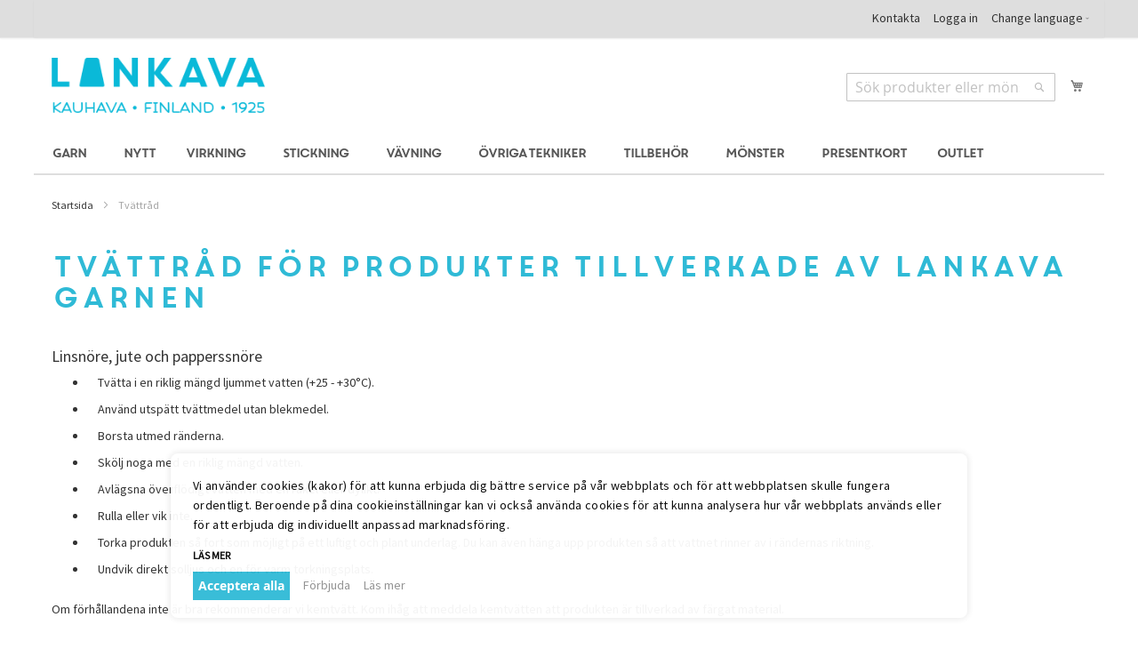

--- FILE ---
content_type: text/html; charset=UTF-8
request_url: https://www.lankava.fi/se/tvattinstruktioner
body_size: 21297
content:
 <!doctype html><html lang="sv"><head ><script> var LOCALE = 'sv\u002DSE'; var BASE_URL = 'https\u003A\u002F\u002Fwww.lankava.fi\u002Fse\u002F'; var require = { 'baseUrl': 'https\u003A\u002F\u002Fwww.lankava.fi\u002Fstatic\u002Fversion1763529605\u002Ffrontend\u002FPiimega\u002Flankava\u002Fsv_SE' };</script> <meta charset="utf-8"/>
<meta name="title" content="Tvättråd"/>
<meta name="robots" content="INDEX,FOLLOW"/>
<meta name="viewport" content="width=device-width, initial-scale=1"/>
<meta name="format-detection" content="telephone=no"/>
<title>Tvättråd</title>
<link  rel="stylesheet" type="text/css"  media="all" href="https://www.lankava.fi/static/version1763529605/_cache/merged/750090a66ee8106f99eda5db07ef441a.min.css" />
<link  rel="stylesheet" type="text/css"  media="all" href="https://www.lankava.fi/static/version1763529605/frontend/Piimega/lankava/sv_SE/Anowave_Ec/css/ec.min.css" />
<link  rel="stylesheet" type="text/css"  media="screen and (min-width: 768px)" href="https://www.lankava.fi/static/version1763529605/frontend/Piimega/lankava/sv_SE/css/styles-l.min.css" />
<link  rel="stylesheet" type="text/css"  media="print" href="https://www.lankava.fi/static/version1763529605/frontend/Piimega/lankava/sv_SE/css/print.min.css" />
<script  type="text/javascript"  src="https://www.lankava.fi/static/version1763529605/_cache/merged/18d7e86cff012694fb26f85af90e9712.min.js"></script>
<link rel="preload" as="font" crossorigin="anonymous" href="https://www.lankava.fi/static/version1763529605/frontend/Piimega/lankava/sv_SE/fonts/opensans/light/opensans-300.woff2" />
<link rel="preload" as="font" crossorigin="anonymous" href="https://www.lankava.fi/static/version1763529605/frontend/Piimega/lankava/sv_SE/fonts/opensans/regular/opensans-400.woff2" />
<link rel="preload" as="font" crossorigin="anonymous" href="https://www.lankava.fi/static/version1763529605/frontend/Piimega/lankava/sv_SE/fonts/opensans/semibold/opensans-600.woff2" />
<link rel="preload" as="font" crossorigin="anonymous" href="https://www.lankava.fi/static/version1763529605/frontend/Piimega/lankava/sv_SE/fonts/opensans/bold/opensans-700.woff2" />
<link rel="preload" as="font" crossorigin="anonymous" href="https://www.lankava.fi/static/version1763529605/frontend/Piimega/lankava/sv_SE/fonts/Luma-Icons.woff2" />
<link  rel="stylesheet" type="text/css" href="https://fonts.googleapis.com/css?family=Source+Sans+Pro" />
<link  rel="icon" type="image/x-icon" href="https://www.lankava.fi/media/favicon/stores/3/lankava_favicon_3.ico" />
<link  rel="shortcut icon" type="image/x-icon" href="https://www.lankava.fi/media/favicon/stores/3/lankava_favicon_3.ico" />
<style type="text/css">
    @media (max-width: 767px) {
        .configurable-slider {
            display: none;
        }
.product-attributes-mobile {
    display: none !important;
}
}
</style>
<script type="text/template" async defer src="//assets.pinterest.com/js/pinit.js" data-consent="cookieConsentGranted" nonce="MDhjMGsxMDh6NG54NHRmYWw2ajdwaDhteG1sdjNvbzU="></script>

<script type="text/template" data-consent="cookieConsentGranted" nonce="MDhjMGsxMDh6NG54NHRmYWw2ajdwaDhteG1sdjNvbzU=">
    var productData = window.localStorage.getItem('product_data_storage');
    if (typeof productData === 'string' && productData.length > 100000) {
        window.localStorage.removeItem('product_data_storage');
    }
</script>

<meta name="facebook-domain-verification" content="5s4nh6ceplnx0otkonvajho94grsnd">

<meta name="p:domain_verify" content="1e3ae0d39916508a2457d2cfd48cdab7">
   <script type="text/x-magento-init">
        {
            "*": {
                "Magento_PageCache/js/form-key-provider": {
                    "isPaginationCacheEnabled":
                        0                }
            }
        }</script> <script data-ommit="true" nonce="MDhjMGsxMDh6NG54NHRmYWw2ajdwaDhteG1sdjNvbzU=">

	window.dataLayer = window.dataLayer || [];

	window.AEC = window.AEC || {};

	AEC.Const = {"URL":"https://www.lankava.fi/se/","TIMING_CATEGORY_ADD_TO_CART":"Add To Cart Time","TIMING_CATEGORY_REMOVE_FROM_CART":"Remove From Cart Time","TIMING_CATEGORY_PRODUCT_CLICK":"Product Detail Click Time","TIMING_CATEGORY_CHECKOUT":"Checkout Time","TIMING_CATEGORY_CHECKOUT_STEP":"Checkout Step Tim","TIMING_CATEGORY_PRODUCT_WISHLIST":"Add to Wishlist Time","TIMING_CATEGORY_PRODUCT_COMPARE":"Add to Compare Time","VARIANT_DELIMITER":"-","VARIANT_DELIMITER_ATT":":","CHECKOUT_STEP_SHIPPING":1,"CHECKOUT_STEP_PAYMENT":2,"CHECKOUT_STEP_ORDER":3,"DIMENSION_SEARCH":18,"COOKIE_DIRECTIVE":true,"COOKIE_DIRECTIVE_ENGINE":1,"COOKIE_DIRECTIVE_SEGMENT_MODE":true,"COOKIE_DIRECTIVE_SEGMENT_MODE_EVENTS":["cookieConsentGranted","cookieConsentMarketingGranted","cookieConsentPreferencesGranted","cookieConsentAnalyticsGranted","cookieConsentUserdata","cookieConsentPersonalization"],"COOKIE_DIRECTIVE_CONSENT_GRANTED_EVENT":"cookieConsentGranted","COOKIE_DIRECTIVE_CONSENT_DECLINE_EVENT":"cookieConsentDeclined","COOKIE_DIRECTIVE_OVERRIDE_DECLINE":false,"COOKIE_DOMAIN":"www.lankava.fi","CATALOG_CATEGORY_ADD_TO_CART_REDIRECT_EVENT":"catalogCategoryAddToCartRedirect"};

	AEC.Const.COOKIE_DIRECTIVE_CONSENT_GRANTED = AEC.CookieConsent.getConsent("cookieConsentGranted");

	Object.entries({"Message":{"confirm":true,"confirmRemoveTitle":"Are you sure?","confirmRemove":"\u00c4r du s\u00e4ker p\u00e5 att du vill ta bort denna produkt fr\u00e5n varukorgen?"},"storeName":"Svenska","currencyCode":"EUR","useDefaultValues":false,"facebook":false,"tiktok":false,"SUPER":[],"CONFIGURABLE_SIMPLES":[],"BUNDLE":{"bundles":[],"options":[]},"localStorage":"true","summary":false,"reset":false,"tax":1,"simples":false}).forEach(([key,value]) => { AEC[key] = value; });</script>  <script data-ommit="true" nonce="MDhjMGsxMDh6NG54NHRmYWw2ajdwaDhteG1sdjNvbzU=">

    (summary => 
    {
    	if (summary)
    	{
        	let getSummary = (event) => 
        	{
            	AEC.Request.post("https:\/\/www.lankava.fi\/se\/datalayer\/index\/cart\/",{ event:event }, (response) => 
            	{
                	dataLayer.push(response);
               	});
            };

            ['ec.cookie.remove.item.data','ec.cookie.update.item.data','ec.cookie.add.data'].forEach(event => 
            {
            	AEC.EventDispatcher.on(event, (event => 
            	{
                	return () => 
                	{
                    	setTimeout(() => { getSummary(event); }, 2000);
                    };
                })(event));
            });
    	}
    })(AEC.summary);</script><script data-ommit="true" nonce="MDhjMGsxMDh6NG54NHRmYWw2ajdwaDhteG1sdjNvbzU=">

    if ('undefined' !== typeof AEC && AEC.GA4)
    {
    	AEC.GA4.enabled = true;

    	 AEC.GA4.conversion_event = "purchase";

    	 AEC.GA4.currency = "EUR";

    	 AEC.GA4.quote = [];
    }</script> <script data-ommit="true" nonce="MDhjMGsxMDh6NG54NHRmYWw2ajdwaDhteG1sdjNvbzU=">

	 window.dataLayer = window.dataLayer || [];

	 	
    	function gtag()
    	{
    		dataLayer.push(arguments);
    	};

    	if (null === localStorage.getItem('consentMode'))
    	{
    		gtag('consent', 'default', {"ad_storage":"denied","analytics_storage":"denied","functionality_storage":"denied","personalization_storage":"denied","security_storage":"denied","ad_user_data":"denied","ad_personalization":"denied","wait_for_update":500});
    	}
    	else 
    	{
			
				gtag('consent', 'default', JSON.parse(localStorage.getItem('consentMode')));

			 }
  
      var dataLayerTransport = (function()
	{
		var data = [];
		
		return {
			data:[],
			push: function(data)
			{
				this.data.push(data);
				
				return this;
			},
			serialize: function()
			{
				return this.data;
			}
		}	
	})();</script>     <template data-consent="true"><div class="ec-gtm-cookie-directive" data-google="anowave gtm" data-check="1"><div><div> <div><p>Vi använder cookies (kakor) för att kunna erbjuda dig bättre service på vår webbplats och för att webbplatsen skulle fungera ordentligt.
Beroende på dina cookieinställningar kan vi också använda cookies för att kunna analysera hur vår webbplats används eller för att erbjuda dig individuellt anpassad marknadsföring. </p></div> <a class="action customize ec-gtm-cookie-directive-customize-toggle" data-show="Läs mer" data-hide="Dölja">Läs mer</a> <div class="ec-gtm-cookie-directive-customize"><div class="ec-gtm-cookie-directive-segments"> <div><input type="checkbox" checked="checked" disabled /><label> Nödvändiga cookies </label> <a class="ec-gtm-cookie-directive-note-toggle" data-show="Läs mer" data-hide="Göm">Läs mer</a> <div class="ec-gtm-cookie-directive-note"><small> Nödvändiga cookies är väsentliga för vår webbplatsfunktion. Webbplatsen fungerar inte korrekt utan dessa cookies. </small></div></div> <div><input type="checkbox" name="cookie[]" data-consent="cookieConsentMarketingGranted" value="cookieConsentMarketingGranted" id="consent_cookieConsentMarketingGranted" checked="checked" /><label for="consent_cookieConsentMarketingGranted">Marknadsföringscookies </label> <a class="ec-gtm-cookie-directive-note-toggle" data-show="Läs mer" data-hide="Göm">Läs mer</a> <div class="ec-gtm-cookie-directive-note"><small> Vi använder marknadsföringscookies för att kunna erbjuda dig intressant innehåll och för att visa dig relevanta annonser. </small></div></div> <div><input type="checkbox" name="cookie[]" data-consent="cookieConsentPreferencesGranted" value="cookieConsentPreferencesGranted" id="consent_cookieConsentPreferencesGranted" checked="checked" /><label for="consent_cookieConsentPreferencesGranted">Funktionscookies </label> <a class="ec-gtm-cookie-directive-note-toggle" data-show="Läs mer" data-hide="Göm">Läs mer</a> <div class="ec-gtm-cookie-directive-note"><small> Funktionscookies gör det möjligt för vår webbplats att komma ihåg dina inställningar. Detta påverkar hur webbplatsen fungerar för dig och hur den ser ut, såsom önskat språk. </small></div></div> <div><input type="checkbox" name="cookie[]" data-consent="cookieConsentAnalyticsGranted" value="cookieConsentAnalyticsGranted" id="consent_cookieConsentAnalyticsGranted" checked="checked" /><label for="consent_cookieConsentAnalyticsGranted">Analytiska cookies </label> <a class="ec-gtm-cookie-directive-note-toggle" data-show="Läs mer" data-hide="Göm">Läs mer</a> <div class="ec-gtm-cookie-directive-note"><small> Med hjälp av analytiska cookies kan vi följa webbplatsanvändning. De ger oss möjlighet att förbättra vår webbplats. Alla uppgifter som samlas in med hjälp av dessa cookies är anonyma. </small></div></div> <div><input type="checkbox" name="cookie[]" data-consent="cookieConsentUserdata" value="cookieConsentUserdata" id="consent_cookieConsentUserdata" checked="checked" /><label for="consent_cookieConsentUserdata">Tillåt att användardata skickas till Google för marknadsföringsändamål </label> <a class="ec-gtm-cookie-directive-note-toggle" data-show="Läs mer" data-hide="Göm">Läs mer</a> <div class="ec-gtm-cookie-directive-note"><small> Ger samtycke till att skicka användardata relaterade till annonsering till Google. </small></div></div> <div><input type="checkbox" name="cookie[]" data-consent="cookieConsentPersonalization" value="cookieConsentPersonalization" id="consent_cookieConsentPersonalization" checked="checked" /><label for="consent_cookieConsentPersonalization">Tillåt persofinierad marknadsföring (remarketing) </label> <a class="ec-gtm-cookie-directive-note-toggle" data-show="Läs mer" data-hide="Göm">Läs mer</a> <div class="ec-gtm-cookie-directive-note"><small> Ger samtycke till personlig annonsering. </small></div></div> <div data-consent-uuid-wrapper><a class="ec-gtm-cookie-directive-note-toggle" data-show="Visa samtyckes detaljer" data-hide="Dölja samtyckes detaljer">Visa samtyckes detaljer</a> <div class="ec-gtm-cookie-directive-note ec-gtm-cookie-directive-note-consent"><small> <div>Ditt samtyckes-ID:</div><div data-consent-uuid></div></small></div></div></div></div> <div class="link-wrapper"><a class="action accept-all primary" data-confirm="Tack så mycket">Acceptera alla</a>  <a class="action accept secondary" data-confirm="Tack så mycket">Endast nödvändiga</a>   <a class="action decline">Förbjuda</a>   <a class="action refuse" href="https://www.lankava.fi/se/enable-cookies/" target="_blank">Läs mer</a>  <a class="action close"><svg xmlns="http://www.w3.org/2000/svg" width="24" height="24"><path fill="#000000" d="M5.29289 5.29289C5.68342 4.90237 6.31658 4.90237 6.70711 5.29289L12 10.5858L17.2929 5.29289C17.6834 4.90237 18.3166 4.90237 18.7071 5.29289C19.0976 5.68342 19.0976 6.31658 18.7071 6.70711L13.4142 12L18.7071 17.2929C19.0976 17.6834 19.0976 18.3166 18.7071 18.7071C18.3166 19.0976 17.6834 19.0976 17.2929 18.7071L12 13.4142L6.70711 18.7071C6.31658 19.0976 5.68342 19.0976 5.29289 18.7071C4.90237 18.3166 4.90237 17.6834 5.29289 17.2929L10.5858 12L5.29289 6.70711C4.90237 6.31658 4.90237 5.68342 5.29289 5.29289Z"/></svg></a></div></div></div></div></template> <script data-ommit="true" nonce="MDhjMGsxMDh6NG54NHRmYWw2ajdwaDhteG1sdjNvbzU=">

		AEC.CookieConsent.setReflect(consent => 
		{
			consent.updateConsent(() => 
			{
				document.dispatchEvent(new CustomEvent('ec.consent.update', 
				{
					detail: {}
				}));
			});
			
			document.addEventListener("DOMContentLoaded", () => 
			{
				consent.setWidget({"asses":[],"acquire":false,"options":{"display":1,"color":"#000000","colorEnd":"#000000"},"scheme":0,"nonce":"MDhjMGsxMDh6NG54NHRmYWw2ajdwaDhteG1sdjNvbzU=","endpoints":{"type":"json","cookie":"https:\/\/www.lankava.fi\/se\/datalayer\/index\/cookie\/","cookieContent":"https:\/\/www.lankava.fi\/se\/datalayer\/index\/cookieContent\/","cookieConsent":"https:\/\/www.lankava.fi\/se\/datalayer\/index\/cookieConsent\/"}}).getConsentDialog(dataLayer).finish();
			});
		}, 
		0);</script>  <script data-ommit="true" nonce="MDhjMGsxMDh6NG54NHRmYWw2ajdwaDhteG1sdjNvbzU=">

	/* Dynamic remarketing */
	window.google_tag_params = window.google_tag_params || {};

	/* Default pagetype */
	window.google_tag_params.ecomm_pagetype = "other";

	/* Grouped products collection */
	window.G = [];

	/**
	 * Global revenue 
	 */
	window.revenue = 0;

	/**
	 * DoubleClick
	 */
	window.DoubleClick = 
	{
		DoubleClickRevenue:	 	0,
		DoubleClickTransaction: 0,
		DoubleClickQuantity: 	0
	};
	
	 AEC.Cookie.visitor({"pageType":"other","pageName":"Tv\u00e4ttr\u00e5d","websiteCountry":"FI","websiteLanguage":"sv_SE","visitorLoginState":"Logged out","visitorLifetimeValue":0,"visitorExistingCustomer":"No","clientStatus":"Not client","visitorType":"NOT LOGGED IN","currentStore":"Svenska"}).push(dataLayer, false);</script>    <script nonce="MDhjMGsxMDh6NG54NHRmYWw2ajdwaDhteG1sdjNvbzU=" data-consent="cookieConsentGranted" type="text/template">(function(w,d,s,l,i){w[l]=w[l]||[];w[l].push({'gtm.start':
new Date().getTime(),event:'gtm.js'});var f=d.getElementsByTagName(s)[0],
j=d.createElement(s),dl=l!='dataLayer'?'&l='+l:'';j.async=true;j.nonce='MDhjMGsxMDh6NG54NHRmYWw2ajdwaDhteG1sdjNvbzU=';j.src=
'https://www.googletagmanager.com/gtm.js?id='+i+dl;f.parentNode.insertBefore(j,f);
})(window,document,'script','dataLayer','GTM-MBZCRCF');</script>
<!-- End Google Tag Manager -->
   <script data-ommit="true" nonce="MDhjMGsxMDh6NG54NHRmYWw2ajdwaDhteG1sdjNvbzU=">

    </script> <script data-ommit="true" nonce="MDhjMGsxMDh6NG54NHRmYWw2ajdwaDhteG1sdjNvbzU=">AEC.Bind.apply({"performance":false})</script>   <script type="text&#x2F;javascript" src="https&#x3A;&#x2F;&#x2F;chimpstatic.com&#x2F;mcjs-connected&#x2F;js&#x2F;users&#x2F;c3ae47cc722af8aee94c130a6&#x2F;e051e7e1829f007ac206cebb7.js" defer="defer">
</script>  <style> .ec-gtm-cookie-directive > div { background: #ffffff; color: #000000; -webkit-border-radius: 8px; -moz-border-radius: 8px; -ms-border-radius: 8px; -o-border-radius: 8px; border-radius: 8px; } .ec-gtm-cookie-directive > div > div > div { padding-left: 0px; } .ec-gtm-cookie-directive > div > div > div a.action.accept, .ec-gtm-cookie-directive > div > div > div a.action.accept-all { color: #8bc53f; } .ec-gtm-cookie-directive > div > div > div a.action.refuse, .ec-gtm-cookie-directive > div > div > div a.action.customize { color: #000000; } .ec-gtm-cookie-directive > div > div > div .ec-gtm-cookie-directive-note-toggle { color: #8bc53f; } .ec-gtm-cookie-directive-segments { background: #ffffff; } .ec-gtm-cookie-directive-segments > div input[type="checkbox"] + label:before { border:1px solid #000000; } .ec-gtm-cookie-directive .consent-logo { width: 0px; } </style></head><body data-container="body" data-mage-init='{"loaderAjax": {}, "loader": { "icon": "https://www.lankava.fi/static/version1763529605/frontend/Piimega/lankava/sv_SE/images/loader-2.gif"}}' id="html-body" class="cms-tvattinstruktioner cms-page-view page-layout-2columns-right">        <script type="text/x-magento-init">
    {
        "*": {
            "Magento_PageBuilder/js/widget-initializer": {
                "config": {"[data-content-type=\"slider\"][data-appearance=\"default\"]":{"Magento_PageBuilder\/js\/content-type\/slider\/appearance\/default\/widget":false},"[data-content-type=\"map\"]":{"Magento_PageBuilder\/js\/content-type\/map\/appearance\/default\/widget":false},"[data-content-type=\"row\"]":{"Magento_PageBuilder\/js\/content-type\/row\/appearance\/default\/widget":false},"[data-content-type=\"tabs\"]":{"Magento_PageBuilder\/js\/content-type\/tabs\/appearance\/default\/widget":false},"[data-content-type=\"slide\"]":{"Magento_PageBuilder\/js\/content-type\/slide\/appearance\/default\/widget":{"buttonSelector":".pagebuilder-slide-button","showOverlay":"hover","dataRole":"slide"}},"[data-content-type=\"banner\"]":{"Magento_PageBuilder\/js\/content-type\/banner\/appearance\/default\/widget":{"buttonSelector":".pagebuilder-banner-button","showOverlay":"hover","dataRole":"banner"}},"[data-content-type=\"buttons\"]":{"Magento_PageBuilder\/js\/content-type\/buttons\/appearance\/inline\/widget":false},"[data-content-type=\"products\"][data-appearance=\"carousel\"]":{"Magento_PageBuilder\/js\/content-type\/products\/appearance\/carousel\/widget":false}},
                "breakpoints": {"desktop":{"label":"Desktop","stage":true,"default":true,"class":"desktop-switcher","icon":"Magento_PageBuilder::css\/images\/switcher\/switcher-desktop.svg","conditions":{"min-width":"1024px"},"options":{"products":{"default":{"slidesToShow":"5"}}}},"tablet":{"conditions":{"max-width":"1024px","min-width":"768px"},"options":{"products":{"default":{"slidesToShow":"4"},"continuous":{"slidesToShow":"3"}}}},"mobile":{"label":"Mobile","stage":true,"class":"mobile-switcher","icon":"Magento_PageBuilder::css\/images\/switcher\/switcher-mobile.svg","media":"only screen and (max-width: 768px)","conditions":{"max-width":"768px","min-width":"640px"},"options":{"products":{"default":{"slidesToShow":"3"}}}},"mobile-small":{"conditions":{"max-width":"640px"},"options":{"products":{"default":{"slidesToShow":"2"},"continuous":{"slidesToShow":"1"}}}}}            }
        }
    }</script>  <div class="cookie-status-message" id="cookie-status">The store will not work correctly when cookies are disabled.</div> <script type="text&#x2F;javascript">document.querySelector("#cookie-status").style.display = "none";</script> <script type="text/x-magento-init">
    {
        "*": {
            "cookieStatus": {}
        }
    }</script> <script type="text/x-magento-init">
    {
        "*": {
            "mage/cookies": {
                "expires": null,
                "path": "\u002F",
                "domain": ".www.lankava.fi",
                "secure": true,
                "lifetime": "3600"
            }
        }
    }</script>  <noscript><div class="message global noscript"><div class="content"><p><strong>JavaScript seems to be disabled in your browser.</strong> <span> For the best experience on our site, be sure to turn on Javascript in your browser.</span></p></div></div></noscript>    <script> window.cookiesConfig = window.cookiesConfig || {}; window.cookiesConfig.secure = true; </script> <script>    require.config({
        map: {
            '*': {
                wysiwygAdapter: 'mage/adminhtml/wysiwyg/tiny_mce/tinymceAdapter'
            }
        }
    });</script> <script>    require.config({
        paths: {
            googleMaps: 'https\u003A\u002F\u002Fmaps.googleapis.com\u002Fmaps\u002Fapi\u002Fjs\u003Fv\u003D3\u0026key\u003D'
        },
        config: {
            'Magento_PageBuilder/js/utils/map': {
                style: '',
            },
            'Magento_PageBuilder/js/content-type/map/preview': {
                apiKey: '',
                apiKeyErrorMessage: 'You\u0020must\u0020provide\u0020a\u0020valid\u0020\u003Ca\u0020href\u003D\u0027https\u003A\u002F\u002Fwww.lankava.fi\u002Fse\u002Fadminhtml\u002Fsystem_config\u002Fedit\u002Fsection\u002Fcms\u002F\u0023cms_pagebuilder\u0027\u0020target\u003D\u0027_blank\u0027\u003EGoogle\u0020Maps\u0020API\u0020key\u003C\u002Fa\u003E\u0020to\u0020use\u0020a\u0020map.'
            },
            'Magento_PageBuilder/js/form/element/map': {
                apiKey: '',
                apiKeyErrorMessage: 'You\u0020must\u0020provide\u0020a\u0020valid\u0020\u003Ca\u0020href\u003D\u0027https\u003A\u002F\u002Fwww.lankava.fi\u002Fse\u002Fadminhtml\u002Fsystem_config\u002Fedit\u002Fsection\u002Fcms\u002F\u0023cms_pagebuilder\u0027\u0020target\u003D\u0027_blank\u0027\u003EGoogle\u0020Maps\u0020API\u0020key\u003C\u002Fa\u003E\u0020to\u0020use\u0020a\u0020map.'
            },
        }
    });</script><script>
    require.config({
        shim: {
            'Magento_PageBuilder/js/utils/map': {
                deps: ['googleMaps']
            }
        }
    });</script><!-- Google Tag Manager (noscript) -->
<noscript><iframe src="https://www.googletagmanager.com/ns.html?id=GTM-MBZCRCF"
height="0" width="0" style="display:none;visibility:hidden"></iframe></noscript>
<!-- End Google Tag Manager (noscript) --><div class="page-wrapper"><header class="page-header"><div class="panel wrapper"><div class="panel header"> <a class="action skip contentarea" href="#contentarea"><span> Skip to Content</span></a>     <div class="switcher language switcher-language" data-ui-id="language-switcher" id="switcher-language"><strong class="label switcher-label"><span>Language</span></strong> <div class="actions dropdown options switcher-options"><div class="action toggle switcher-trigger" id="switcher-language-trigger"><strong class="view-se"><span>Change language</span></strong></div><ul class="dropdown switcher-dropdown" data-mage-init='{"dropdownDialog":{ "appendTo":"#switcher-language > .options", "triggerTarget":"#switcher-language-trigger", "closeOnMouseLeave": false, "triggerClass":"active", "parentClass":"active", "buttons":null}}'>  <li class="view-en switcher-option"><a href="#" data-post='{"action":"https:\/\/www.lankava.fi\/se\/stores\/store\/redirect\/","data":{"___store":"en","___from_store":"se","uenc":"aHR0cHM6Ly93d3cubGFua2F2YS5maS9lbi90dmF0dGluc3RydWt0aW9uZXI~"}}'>English</a></li>    <li class="view-fi switcher-option"><a href="#" data-post='{"action":"https:\/\/www.lankava.fi\/se\/stores\/store\/redirect\/","data":{"___store":"fi","___from_store":"se","uenc":"aHR0cHM6Ly93d3cubGFua2F2YS5maS9maS90dmF0dGluc3RydWt0aW9uZXI~"}}'>Suomi</a></li>    </ul></div></div><ul class="header links"><li data-label="Yhteystiedot">
    <a href="https://www.lankava.fi/se/kontakter/" title="Contacts">Kontakta</a>
</li>
  <li class="authorization-link"><a href="https://www.lankava.fi/se/customer/account/login/referer/aHR0cHM6Ly93d3cubGFua2F2YS5maS9zZS90dmF0dGluc3RydWt0aW9uZXI~/">Logga in</a></li></ul></div></div><div class="header content"> <span data-action="toggle-nav" class="action nav-toggle"><span>Toggle Nav</span></span> <a class="logo" href="https://www.lankava.fi/se/" title="Lankava&#x20;Logo" aria-label="store logo"><img src="https://www.lankava.fi/media/logo/stores/3/lankavalogo_fi.png" title="Lankava&#x20;Logo" alt="Lankava&#x20;Logo" width="240" height="62" /></a> <div data-block="minicart" class="minicart-wrapper"><a class="action showcart" href="https://www.lankava.fi/se/checkout/cart/" data-bind="scope: 'minicart_content'"><span class="text">Min kundvagn</span> <span class="counter qty empty" data-bind="css: { empty: !!getCartParam('summary_count') == false && !isLoading() }, blockLoader: isLoading"><span class="counter-number"><!-- ko if: getCartParam('summary_count') --><!-- ko text: getCartParam('summary_count').toLocaleString(window.LOCALE) --><!-- /ko --><!-- /ko --></span> <span class="counter-label"><!-- ko if: getCartParam('summary_count') --><!-- ko text: getCartParam('summary_count').toLocaleString(window.LOCALE) --><!-- /ko --><!-- ko i18n: 'items' --><!-- /ko --><!-- /ko --></span></span></a>   <script>            require(['jquery'], function ($) {
                $('a.action.showcart').on('click', function() {
                    $(document.body).trigger('processStart');
                });
            });</script>  <script>window.checkout = {"shoppingCartUrl":"https:\/\/www.lankava.fi\/se\/checkout\/cart\/","checkoutUrl":"https:\/\/www.lankava.fi\/se\/checkout\/","updateItemQtyUrl":"https:\/\/www.lankava.fi\/se\/checkout\/sidebar\/updateItemQty\/","removeItemUrl":"https:\/\/www.lankava.fi\/se\/checkout\/sidebar\/removeItem\/","imageTemplate":"Magento_Catalog\/product\/image_with_borders","baseUrl":"https:\/\/www.lankava.fi\/se\/","minicartMaxItemsVisible":2,"websiteId":"1","maxItemsToDisplay":10,"storeId":"3","storeGroupId":"1","customerLoginUrl":"https:\/\/www.lankava.fi\/se\/customer\/account\/login\/referer\/aHR0cHM6Ly93d3cubGFua2F2YS5maS9zZS90dmF0dGluc3RydWt0aW9uZXI~\/","isRedirectRequired":false,"autocomplete":"off","captcha":{"user_login":{"isCaseSensitive":false,"imageHeight":50,"imageSrc":"","refreshUrl":"https:\/\/www.lankava.fi\/se\/captcha\/refresh\/","isRequired":false,"timestamp":1768950432}}}</script> <script type="text/x-magento-init">
    {
        "[data-block='minicart']": {
            "Magento_Ui/js/core/app": {"components":{"minicart_content":{"children":{"subtotal.container":{"children":{"subtotal":{"children":{"subtotal.totals":{"config":{"display_cart_subtotal_incl_tax":1,"display_cart_subtotal_excl_tax":0,"template":"Magento_Tax\/checkout\/minicart\/subtotal\/totals"},"children":{"subtotal.totals.msrp":{"component":"Magento_Msrp\/js\/view\/checkout\/minicart\/subtotal\/totals","config":{"displayArea":"minicart-subtotal-hidden","template":"Magento_Msrp\/checkout\/minicart\/subtotal\/totals"}}},"component":"Magento_Tax\/js\/view\/checkout\/minicart\/subtotal\/totals"}},"component":"uiComponent","config":{"template":"Magento_Checkout\/minicart\/subtotal"}}},"component":"uiComponent","config":{"displayArea":"subtotalContainer"}},"item.renderer":{"component":"Magento_Checkout\/js\/view\/cart-item-renderer","config":{"displayArea":"defaultRenderer","template":"Magento_Checkout\/minicart\/item\/default"},"children":{"item.image":{"component":"Magento_Catalog\/js\/view\/image","config":{"template":"Magento_Catalog\/product\/image","displayArea":"itemImage"}},"checkout.cart.item.price.sidebar":{"component":"uiComponent","config":{"template":"Magento_Checkout\/minicart\/item\/price","displayArea":"priceSidebar"}}}},"extra_info":{"component":"uiComponent","config":{"displayArea":"extraInfo"}},"promotion":{"component":"uiComponent","config":{"displayArea":"promotion"}}},"config":{"itemRenderer":{"default":"defaultRenderer","simple":"defaultRenderer","virtual":"defaultRenderer"},"template":"Magento_Checkout\/minicart\/content"},"component":"Magento_Checkout\/js\/view\/minicart"}},"types":[]}        },
        "*": {
            "Magento_Ui/js/block-loader": "https\u003A\u002F\u002Fwww.lankava.fi\u002Fstatic\u002Fversion1763529605\u002Ffrontend\u002FPiimega\u002Flankava\u002Fsv_SE\u002Fimages\u002Floader\u002D1.gif"
        }
    }</script></div>  <div class="mini-switcher switcher language switcher-language" data-ui-id="language-switcher" id="switcher-language-mini"><strong class="label switcher-label"><span>Language</span></strong> <div class="actions dropdown options switcher-options"><div class="action toggle switcher-trigger" id="switcher-language-trigger-mini"><strong class="view-SV"><span>SV</span></strong></div><ul class="dropdown switcher-dropdown" data-mage-init='{"dropdownDialog":{ "appendTo":"#switcher-language-mini > .options", "triggerTarget":"#switcher-language-trigger-mini", "closeOnMouseLeave": false, "triggerClass":"active", "parentClass":"active", "buttons":null}}'>  <li class="view-EN switcher-option"><a href="#" data-post='{"action":"https:\/\/www.lankava.fi\/se\/stores\/store\/redirect\/","data":{"___store":"en","___from_store":"se","uenc":"aHR0cHM6Ly93d3cubGFua2F2YS5maS9lbi90dmF0dGluc3RydWt0aW9uZXI~"}}'>EN</a></li>    <li class="view-FI switcher-option"><a href="#" data-post='{"action":"https:\/\/www.lankava.fi\/se\/stores\/store\/redirect\/","data":{"___store":"fi","___from_store":"se","uenc":"aHR0cHM6Ly93d3cubGFua2F2YS5maS9maS90dmF0dGluc3RydWt0aW9uZXI~"}}'>FI</a></li>    </ul></div></div>  <div class="block block-search"><div class="block block-title"><strong>Sök</strong></div><div class="block block-content"><form class="form minisearch" id="search_mini_form" action="https://www.lankava.fi/se/catalogsearch/result/" method="get"><div class="field search"><label class="label" for="search" data-role="minisearch-label"><span>Sök</span></label> <div class="control"><input id="search" data-mage-init='{ "quickSearch": { "formSelector": "#search_mini_form", "url": "https://www.lankava.fi/se/search/ajax/suggest/", "destinationSelector": "#search_autocomplete", "minSearchLength": "3" } }' type="search" name="q" value="" placeholder="S&#xF6;k&#x20;produkter&#x20;eller&#x20;m&#xF6;nster..." class="input-text" maxlength="128" role="combobox" aria-haspopup="false" aria-autocomplete="both" autocomplete="off" aria-expanded="false"/><div id="search_autocomplete" class="search-autocomplete"></div> <div class="nested"><a class="action advanced" href="https://www.lankava.fi/se/catalogsearch/advanced/" data-action="advanced-search">Advanced Search</a></div></div></div><div class="actions"><button type="submit" title="Sök" class="action search" aria-label="Search" ><span>Sök</span></button></div></form></div></div></div></header>  <div class="sections nav-sections"> <div class="section-items nav-sections-items" data-mage-init='{"tabs":{"openedState":"active"}}'>  <div class="section-item-title nav-sections-item-title" data-role="collapsible"><a class="nav-sections-item-switch" data-toggle="switch" href="#store.menu">Meny</a></div><div class="section-item-content nav-sections-item-content" id="store.menu" data-role="content">  <nav class="navigation" data-action="navigation"><ul data-mage-init='{"menu":{"responsive":true, "expanded":true, "position":{"my":"left top","at":"left bottom"}}}'><li  class="level0 nav-1 category-item first level-top parent"><a href="https://www.lankava.fi/se/garn/"  class="level-top" ><span>Garn</span></a><ul class="level0 submenu"><li  class="level1 nav-1-1 category-item first"><a href="https://www.lankava.fi/se/garn/lankava-stickgarn/" ><span>Lankava stickgarn</span></a></li><li  class="level1 nav-1-2 category-item"><a href="https://www.lankava.fi/se/garn/lankava-eko-bomull/" ><span>Lankava Eko-bomull</span></a></li><li  class="level1 nav-1-3 category-item"><a href="https://www.lankava.fi/se/garn/makrame-garn/" ><span>Makramé garn</span></a></li><li  class="level1 nav-1-4 category-item parent"><a href="https://www.lankava.fi/se/garn/lyxtrasor-och-trikatrasor/" ><span>Rundtrasor och mattväv</span></a><ul class="level1 submenu"><li  class="level2 nav-1-4-1 category-item first"><a href="https://www.lankava.fi/se/garn/lyxtrasor-och-trikatrasor/rundtrasor/" ><span>Rundtrasor</span></a></li><li  class="level2 nav-1-4-2 category-item"><a href="https://www.lankava.fi/se/garn/lyxtrasor-och-trikatrasor/mattvav/" ><span>Trikåtrasor</span></a></li><li  class="level2 nav-1-4-3 category-item"><a href="https://www.lankava.fi/se/garn/lyxtrasor-och-trikatrasor/snorgarn/" ><span>Övriga mattgarn</span></a></li><li  class="level2 nav-1-4-4 category-item last"><a href="https://www.lankava.fi/se/garn/lyxtrasor-och-trikatrasor/trikatrasor-i-balar/" ><span>Trikåtrasor i balar</span></a></li></ul></li><li  class="level1 nav-1-5 category-item parent"><a href="https://www.lankava.fi/se/garn/stickgarn/" ><span>Stickgarn</span></a><ul class="level1 submenu"><li  class="level2 nav-1-5-1 category-item first"><a href="https://www.lankava.fi/se/garn/stickgarn/sockgarn/" ><span>Sockgarn</span></a></li><li  class="level2 nav-1-5-2 category-item"><a href="https://www.lankava.fi/se/garn/stickgarn/ullgarn/" ><span>Ullgarn</span></a></li><li  class="level2 nav-1-5-3 category-item"><a href="https://www.lankava.fi/se/garn/stickgarn/alpackagarn/" ><span>Alpackagarn</span></a></li><li  class="level2 nav-1-5-4 category-item"><a href="https://www.lankava.fi/se/garn/stickgarn/merinoullgarn/" ><span>Merinoullgarn</span></a></li><li  class="level2 nav-1-5-5 category-item"><a href="https://www.lankava.fi/se/garn/stickgarn/mohairgarn/" ><span>Mohairgarn</span></a></li><li  class="level2 nav-1-5-6 category-item"><a href="https://www.lankava.fi/se/garn/stickgarn/bomullsgarn/" ><span>Bomullsgarn</span></a></li><li  class="level2 nav-1-5-7 category-item"><a href="https://www.lankava.fi/se/garn/stickgarn/babygarn/" ><span>Babygarn</span></a></li><li  class="level2 nav-1-5-8 category-item last"><a href="https://www.lankava.fi/se/garn/stickgarn/tjocka-garn/" ><span>Tjocka garn</span></a></li></ul></li><li  class="level1 nav-1-6 category-item parent"><a href="https://www.lankava.fi/se/garn/tillverkare-och-varumarke/" ><span>Tillverkare och varumärke</span></a><ul class="level1 submenu"><li  class="level2 nav-1-6-1 category-item first"><a href="https://www.lankava.fi/se/garn/tillverkare-och-varumarke/alize/" ><span>Alize</span></a></li><li  class="level2 nav-1-6-2 category-item"><a href="https://www.lankava.fi/se/garn/tillverkare-och-varumarke/austermann/" ><span>Austermann &amp; Schoeller Stahl</span></a></li><li  class="level2 nav-1-6-3 category-item"><a href="https://www.lankava.fi/se/garn/tillverkare-och-varumarke/bockens/" ><span>Bockens</span></a></li><li  class="level2 nav-1-6-4 category-item"><a href="https://www.lankava.fi/se/garn/tillverkare-och-varumarke/drops-design/" ><span>DROPS Design</span></a></li><li  class="level2 nav-1-6-5 category-item"><a href="https://www.lankava.fi/se/garn/tillverkare-och-varumarke/esito/" ><span>Esito</span></a></li><li  class="level2 nav-1-6-6 category-item"><a href="https://www.lankava.fi/se/garn/tillverkare-och-varumarke/istex/" ><span>Istex isländska ullgarn</span></a></li><li  class="level2 nav-1-6-7 category-item"><a href="https://www.lankava.fi/se/garn/tillverkare-och-varumarke/lankava/" ><span>Lankava</span></a></li><li  class="level2 nav-1-6-8 category-item"><a href="https://www.lankava.fi/se/langat/valmistaja/lankava-naturelli-garnen/" ><span>Lankava Naturelli -garnen</span></a></li><li  class="level2 nav-1-6-9 category-item"><a href="https://www.lankava.fi/se/garn/tillverkare-och-varumarke/schachenmayr/" ><span>Regia Schachenmayr</span></a></li><li  class="level2 nav-1-6-10 category-item"><a href="https://www.lankava.fi/se/garn/tillverkare-och-varumarke/sandnes-garn/" ><span>Sandnes Garn</span></a></li><li  class="level2 nav-1-6-11 category-item last"><a href="https://www.lankava.fi/se/garn/tillverkare-och-varumarke/fibra-natura/" ><span>Fibra Natura</span></a></li></ul></li><li  class="level1 nav-1-7 category-item parent"><a href="https://www.lankava.fi/se/garn/garn-till-vavning/" ><span>Garn till vävning</span></a><ul class="level1 submenu"><li  class="level2 nav-1-7-1 category-item first"><a href="https://www.lankava.fi/se/garn/garn-till-vavning/mattgarn-i-ull/" ><span>Mattgarn i ull</span></a></li><li  class="level2 nav-1-7-2 category-item"><a href="https://www.lankava.fi/se/garn/kudontalangat/pladgarn-och-sjalgarn/" ><span>Plädgarn och sjalgarn</span></a></li><li  class="level2 nav-1-7-3 category-item"><a href="https://www.lankava.fi/se/garn/garn-till-vavning/fiskegarn-och-varpgarn/" ><span>Fiskegarn och varpgarn</span></a></li><li  class="level2 nav-1-7-4 category-item"><a href="https://www.lankava.fi/se/garn/garn-till-vavning/lingarn/" ><span>Lingarn till vävning</span></a></li><li  class="level2 nav-1-7-5 category-item"><a href="https://www.lankava.fi/se/garn/garn-till-vavning/bomullsgarn-till-vavning/" ><span>Bomullsgarn till vävning</span></a></li><li  class="level2 nav-1-7-6 category-item"><a href="https://www.lankava.fi/se/garn/garn-till-vavning/poppana/" ><span>Poppana</span></a></li><li  class="level2 nav-1-7-7 category-item last"><a href="https://www.lankava.fi/se/garn/garn-till-vavning/andra-vavgarn/" ><span>Andra vävgarn</span></a></li></ul></li><li  class="level1 nav-1-8 category-item parent"><a href="https://www.lankava.fi/se/garn/ovriga-stickgarn/" ><span>Övriga stickgarn</span></a><ul class="level1 submenu"><li  class="level2 nav-1-8-1 category-item first"><a href="https://www.lankava.fi/se/garn/ovriga-stickgarn/reflexgarn-och-reflexband/" ><span>Reflexgarn och reflexband</span></a></li><li  class="level2 nav-1-8-2 category-item"><a href="https://www.lankava.fi/se/garn/ovriga-stickgarn/glittergarn/" ><span>Glittergarn</span></a></li><li  class="level2 nav-1-8-3 category-item last"><a href="https://www.lankava.fi/se/garn/ovriga-stickgarn/fluffiga-garn/" ><span>Fluffiga garn</span></a></li></ul></li><li  class="level1 nav-1-9 category-item parent"><a href="https://www.lankava.fi/se/garn/snore-och-snodd/" ><span>Snöre och snodd </span></a><ul class="level1 submenu"><li  class="level2 nav-1-9-1 category-item first"><a href="https://www.lankava.fi/se/garn/snore-och-snodd/linsnore/" ><span>Linsnöre</span></a></li><li  class="level2 nav-1-9-2 category-item"><a href="https://www.lankava.fi/se/garn/snore-och-snodd/jutesnore/" ><span>Jutesnöre</span></a></li><li  class="level2 nav-1-9-3 category-item"><a href="https://www.lankava.fi/se/garn/snore-och-snodd/moppgarn/" ><span>Moppgarn</span></a></li><li  class="level2 nav-1-9-4 category-item"><a href="https://www.lankava.fi/se/garn/snore-och-snodd/snorgarn/" ><span>Snörgarn</span></a></li><li  class="level2 nav-1-9-5 category-item"><a href="https://www.lankava.fi/se/langat/narut-ja-nyorit/hampagarn/" ><span>Hampagarn</span></a></li><li  class="level2 nav-1-9-6 category-item"><a href="https://www.lankava.fi/se/garn/snore-och-snodd/specialgarn/" ><span>Pappersnöre</span></a></li><li  class="level2 nav-1-9-7 category-item last"><a href="https://www.lankava.fi/se/garn/snore-och-snodd/snore-i-syntetiska-fiber/" ><span>Snöre i syntetiska fiber</span></a></li></ul></li><li  class="level1 nav-1-10 category-item"><a href="https://www.lankava.fi/se/garn/nyheter/" ><span>Nyheter</span></a></li><li  class="level1 nav-1-11 category-item last"><a href="https://www.lankava.fi/se/garn/rea/lankava-flash-sale/" ><span>DROPS Flash Sale -20 %</span></a></li></ul></li><li  class="level0 nav-2 category-item level-top"><a href="https://www.lankava.fi/se/nytt/"  class="level-top" ><span>Nytt</span></a></li><li  class="level0 nav-3 category-item level-top parent"><a href="https://www.lankava.fi/se/virkning/"  class="level-top" ><span>Virkning</span></a><ul class="level0 submenu"><li  class="level1 nav-3-1 category-item first"><a href="https://www.lankava.fi/se/virkning/garn-till-virkning/" ><span>Garn till virkning</span></a></li><li  class="level1 nav-3-2 category-item"><a href="https://www.lankava.fi/se/virkning/virkning-tillbehor/" ><span>Tillbehör till virkning</span></a></li><li  class="level1 nav-3-3 category-item parent"><a href="https://www.lankava.fi/se/virkning/monster-till-virkning/" ><span>Virkmönster</span></a><ul class="level1 submenu"><li  class="level2 nav-3-3-1 category-item first last"><a href="https://www.lankava.fi/se/virkning/monster-till-virkning/virkkausohjeet-arkistomallit/" ><span>Virkkausohjeet: Arkistomallit</span></a></li></ul></li><li  class="level1 nav-3-4 category-item last"><a href="https://www.lankava.fi/se/virkning/virkbocker/" ><span>Virkböcker</span></a></li></ul></li><li  class="level0 nav-4 category-item level-top parent"><a href="https://www.lankava.fi/se/stickning/"  class="level-top" ><span>Stickning</span></a><ul class="level0 submenu"><li  class="level1 nav-4-1 category-item first"><a href="https://www.lankava.fi/se/stickning/garn-till-stickning/" ><span>Garn till stickning</span></a></li><li  class="level1 nav-4-2 category-item"><a href="https://www.lankava.fi/se/stickning/stickor/" ><span>Stickor</span></a></li><li  class="level1 nav-4-3 category-item"><a href="https://www.lankava.fi/se/stickning/ovriga-tillbehor-till-stickning/" ><span>Övriga tillbehör till stickning</span></a></li><li  class="level1 nav-4-4 category-item parent"><a href="https://www.lankava.fi/se/stickning/stickmonster/" ><span>Stickmönster</span></a><ul class="level1 submenu"><li  class="level2 nav-4-4-1 category-item first last"><a href="https://www.lankava.fi/se/stickning/stickmonster/neuleohjeet-arkistomallit/" ><span>Neuleohjeet: Arkistomallit</span></a></li></ul></li><li  class="level1 nav-4-5 category-item last"><a href="https://www.lankava.fi/se/stickning/stickbocker/" ><span>Stickböcker</span></a></li></ul></li><li  class="level0 nav-5 category-item level-top parent"><a href="https://www.lankava.fi/se/vavning/"  class="level-top" ><span>Vävning</span></a><ul class="level0 submenu"><li  class="level1 nav-5-1 category-item first"><a href="https://www.lankava.fi/se/vavning/vavgarn-och-mattinslag/" ><span>Vävgarn och mattinslag</span></a></li><li  class="level1 nav-5-2 category-item"><a href="https://www.lankava.fi/se/vavning/vavtillbehor/" ><span>Vävtillbehör</span></a></li><li  class="level1 nav-5-3 category-item"><a href="https://www.lankava.fi/se/vavning/vavmonster/" ><span>Vävmönster</span></a></li><li  class="level1 nav-5-4 category-item last"><a href="https://www.lankava.fi/se/vavning/vavbocker/" ><span>Vävböcker</span></a></li></ul></li><li  class="level0 nav-6 category-item level-top parent"><a href="https://www.lankava.fi/se/ovriga-tekniker/"  class="level-top" ><span>Övriga tekniker</span></a><ul class="level0 submenu"><li  class="level1 nav-6-1 category-item first"><a href="https://www.lankava.fi/se/ovriga-tekniker/makrame/" ><span>Makramé</span></a></li><li  class="level1 nav-6-2 category-item"><a href="https://www.lankava.fi/se/ovriga-tekniker/tuftaustarvikkeet/" ><span>Punch needle</span></a></li><li  class="level1 nav-6-3 category-item parent"><a href="https://www.lankava.fi/se/ovriga-tekniker/tovning/" ><span>Tovning</span></a><ul class="level1 submenu"><li  class="level2 nav-6-3-1 category-item first"><a href="https://www.lankava.fi/se/ovriga-tekniker/tovning/forgarn/" ><span>Förgarn</span></a></li><li  class="level2 nav-6-3-2 category-item"><a href="https://www.lankava.fi/se/ovriga-tekniker/tovning/tovningsull/" ><span>Tovningsull</span></a></li><li  class="level2 nav-6-3-3 category-item"><a href="https://www.lankava.fi/se/ovriga-tekniker/tovning/ullgarn-till-tovning/" ><span>Ullgarn till tovning</span></a></li><li  class="level2 nav-6-3-4 category-item"><a href="https://www.lankava.fi/se/ovriga-tekniker/tovning/ullfilt/" ><span>Ullfilt</span></a></li><li  class="level2 nav-6-3-5 category-item last"><a href="https://www.lankava.fi/se/ovriga-tekniker/tovning/tovningsnal-och-tillbehor/" ><span>Tovningsnål och -tillbehör</span></a></li></ul></li><li  class="level1 nav-6-4 category-item"><a href="https://www.lankava.fi/se/ovriga-tekniker/knyppling/" ><span>Knyppling</span></a></li><li  class="level1 nav-6-5 category-item last"><a href="https://www.lankava.fi/se/ovriga-tekniker/pyssel/" ><span>Pyssel</span></a></li></ul></li><li  class="level0 nav-7 category-item level-top parent"><a href="https://www.lankava.fi/se/tillbehor/"  class="level-top" ><span>Tillbehör</span></a><ul class="level0 submenu"><li  class="level1 nav-7-1 category-item first parent"><a href="https://www.lankava.fi/se/tillbehor/stickor-och-virknalar/" ><span>Stickor och virknålar</span></a><ul class="level1 submenu"><li  class="level2 nav-7-1-1 category-item first"><a href="https://www.lankava.fi/se/tillbehor/stickor-och-virknalar/strumpstickor/" ><span>Strumpstickor</span></a></li><li  class="level2 nav-7-1-2 category-item"><a href="https://www.lankava.fi/se/tillbehor/stickor-och-virknalar/stickor/" ><span>Raka stickor</span></a></li><li  class="level2 nav-7-1-3 category-item"><a href="https://www.lankava.fi/se/tillbehor/stickor-och-virknalar/rundstickor/" ><span>Rundstickor</span></a></li><li  class="level2 nav-7-1-4 category-item"><a href="https://www.lankava.fi/se/tillbehor/stickor-och-virknalar/virknalar-och-andra-tillbehor/" ><span>Virknålar</span></a></li><li  class="level2 nav-7-1-5 category-item last"><a href="https://www.lankava.fi/se/tillbehor/stickor-och-virknalar/kroknalar/" ><span>Krokning</span></a></li></ul></li><li  class="level1 nav-7-2 category-item parent"><a href="https://www.lankava.fi/se/tillbehor/vavredskap/" ><span>Vävredskap</span></a><ul class="level1 submenu"><li  class="level2 nav-7-2-1 category-item first"><a href="https://www.lankava.fi/se/tillbehor/vavredskap/skyttlar-och-vavspannare/" ><span>Skyttlar och vävspännare</span></a></li><li  class="level2 nav-7-2-2 category-item"><a href="https://www.lankava.fi/se/tillbehor/vavredskap/vavskedar/" ><span>Vävskedar</span></a></li><li  class="level2 nav-7-2-3 category-item"><a href="https://www.lankava.fi/se/tillbehor/vavredskap/spoltillbehor-och-nystvindor/" ><span>Spoltillbehör och nystvindor</span></a></li><li  class="level2 nav-7-2-4 category-item last"><a href="https://www.lankava.fi/se/tillbehor/vavredskap/andra-vavtillbehor/" ><span>Andra vävtillbehör</span></a></li></ul></li><li  class="level1 nav-7-3 category-item"><a href="https://www.lankava.fi/se/tillbehor/varpflator/" ><span>Varpflätor</span></a></li><li  class="level1 nav-7-4 category-item"><a href="https://www.lankava.fi/se/tillbehor/vasktillbehor/" ><span>Väsktillbehör</span></a></li><li  class="level1 nav-7-5 category-item"><a href="https://www.lankava.fi/se/tillbehor/handarbetstyg/" ><span>Handarbetstyg och fotpallar</span></a></li><li  class="level1 nav-7-6 category-item"><a href="https://www.lankava.fi/se/tillbehor/bocker-och-tidningar/" ><span>Böcker och tidningar</span></a></li><li  class="level1 nav-7-7 category-item"><a href="https://www.lankava.fi/se/tillbehor/handarbetsmaterial/" ><span>Andra tillbehör</span></a></li><li  class="level1 nav-7-8 category-item"><a href="https://www.lankava.fi/se/tillbehor/vanerituotteet/" ><span>Plywoodprodukter</span></a></li><li  class="level1 nav-7-9 category-item last"><a href="https://www.lankava.fi/se/tillbehor/valmistajat-ja-tuotemerkit/addi/" ><span>Addi</span></a></li></ul></li><li  class="level0 nav-8 category-item level-top parent"><a href="https://www.lankava.fi/se/monster/"  class="level-top" ><span>Mönster</span></a><ul class="level0 submenu"><li  class="level1 nav-8-1 category-item first"><a href="https://www.lankava.fi/se/monster/alla-monster/" ><span>Alla mönster</span></a></li><li  class="level1 nav-8-2 category-item"><a href="https://www.lankava.fi/se/monster/sist-tillagda-monster/" ><span>Sist tillagda mönster</span></a></li><li  class="level1 nav-8-3 category-item parent"><a href="https://www.lankava.fi/se/monster/inredning/" ><span>Inredning</span></a><ul class="level1 submenu"><li  class="level2 nav-8-3-1 category-item first"><a href="https://www.lankava.fi/se/monster/inredning/virkade-mattor/" ><span>Virkade mattor</span></a></li><li  class="level2 nav-8-3-2 category-item"><a href="https://www.lankava.fi/se/monster/inredning/virkade-korgar/" ><span>Virkade korgar</span></a></li><li  class="level2 nav-8-3-3 category-item"><a href="https://www.lankava.fi/se/monster/inredning/vavda-mattor/" ><span>Vävda mattor</span></a></li><li  class="level2 nav-8-3-4 category-item"><a href="https://www.lankava.fi/se/monster/inredning/kuddar-och-pallar/" ><span>Kuddar och pallar</span></a></li><li  class="level2 nav-8-3-5 category-item"><a href="https://www.lankava.fi/se/monster/inredning/pladar-och-filtar/" ><span>Plädar och filtar</span></a></li><li  class="level2 nav-8-3-6 category-item"><a href="https://www.lankava.fi/se/monster/inredning/gardiner/" ><span>Gardiner</span></a></li><li  class="level2 nav-8-3-7 category-item"><a href="https://www.lankava.fi/se/monster/inredning/bordsdukar-och-tabletter/" ><span>Bordsdukar och tabletter</span></a></li><li  class="level2 nav-8-3-8 category-item"><a href="https://www.lankava.fi/se/monster/inredning/handdukar/" ><span>Handdukar</span></a></li><li  class="level2 nav-8-3-9 category-item last"><a href="https://www.lankava.fi/se/monster/inredning/vaggbonader-och-ryor/" ><span>Väggbonader och ryor</span></a></li></ul></li><li  class="level1 nav-8-4 category-item parent"><a href="https://www.lankava.fi/se/monster/stickade-plagg/" ><span>Stickade plagg</span></a><ul class="level1 submenu"><li  class="level2 nav-8-4-1 category-item first"><a href="https://www.lankava.fi/se/monster/stickade-plagg/stickade-trojor-och-koftor/" ><span>Stickade tröjor och koftor</span></a></li><li  class="level2 nav-8-4-2 category-item"><a href="https://www.lankava.fi/se/monster/stickade-plagg/ponchon-och-axelvarmare/" ><span>Ponchon och axelvärmare</span></a></li><li  class="level2 nav-8-4-3 category-item"><a href="https://www.lankava.fi/se/monster/stickade-plagg/ovriga-stickmonster/" ><span>Övriga stickmönster</span></a></li><li  class="level2 nav-8-4-4 category-item last"><a href="https://www.lankava.fi/se/monster/stickade-plagg/babyplagg/" ><span>Babyplagg</span></a></li></ul></li><li  class="level1 nav-8-5 category-item"><a href="https://www.lankava.fi/se/monster/ullsockor/" ><span>Ullsockor</span></a></li><li  class="level1 nav-8-6 category-item parent"><a href="https://www.lankava.fi/se/monster/accessoarer/" ><span>Accessoarer</span></a><ul class="level1 submenu"><li  class="level2 nav-8-6-1 category-item first"><a href="https://www.lankava.fi/se/monster/accessoarer/vaskor/" ><span>Väskor</span></a></li><li  class="level2 nav-8-6-2 category-item"><a href="https://www.lankava.fi/se/monster/accessoarer/halsdukar-och-sjalar/" ><span>Halsdukar och sjalar</span></a></li><li  class="level2 nav-8-6-3 category-item"><a href="https://www.lankava.fi/se/monster/accessoarer/mossor-och-hattar/" ><span>Mössor och hattar</span></a></li><li  class="level2 nav-8-6-4 category-item"><a href="https://www.lankava.fi/se/monster/accessoarer/vantar-och-handskar/" ><span>Vantar och handskar</span></a></li><li  class="level2 nav-8-6-5 category-item"><a href="https://www.lankava.fi/se/monster/accessoarer/sockor-och-tofflor/" ><span>Sockor och tofflor</span></a></li><li  class="level2 nav-8-6-6 category-item"><a href="https://www.lankava.fi/se/monster/accessoarer/benvarmare/" ><span>Benvärmare</span></a></li><li  class="level2 nav-8-6-7 category-item"><a href="https://www.lankava.fi/se/ohjeet/asusteet/diy-reflexer/" ><span>DIY Reflexer</span></a></li><li  class="level2 nav-8-6-8 category-item last"><a href="https://www.lankava.fi/se/monster/accessoarer/diy-smycken/" ><span>DIY Smycken</span></a></li></ul></li><li  class="level1 nav-8-7 category-item parent"><a href="https://www.lankava.fi/se/monster/ovriga-monster/" ><span>Övriga mönster</span></a><ul class="level1 submenu"><li  class="level2 nav-8-7-1 category-item first"><a href="https://www.lankava.fi/se/monster/ovriga-monster/kransar/" ><span>Kransar</span></a></li><li  class="level2 nav-8-7-2 category-item"><a href="https://www.lankava.fi/se/monster/ovriga-monster/armatur/" ><span>Armatur</span></a></li><li  class="level2 nav-8-7-3 category-item"><a href="https://www.lankava.fi/se/monster/ovriga-monster/mjukisdjur/" ><span>Mjukisdjur</span></a></li><li  class="level2 nav-8-7-4 category-item"><a href="https://www.lankava.fi/se/monster/ovriga-monster/rose-teknik/" ><span>Rosé-teknik</span></a></li><li  class="level2 nav-8-7-5 category-item last"><a href="https://www.lankava.fi/se/monster/ovriga-monster/dekoration/" ><span>Dekoration</span></a></li></ul></li><li  class="level1 nav-8-8 category-item"><a href="https://www.lankava.fi/se/ohjeet/makrame-teknik/" ><span>Makrame-teknik</span></a></li><li  class="level1 nav-8-9 category-item last"><a href="https://www.lankava.fi/se/monster/islantilainen-villapaita-ohjeet-istex/" ><span>Istex neuleohjeet</span></a></li></ul></li><li  class="level0 nav-9 category-item level-top"><a href="https://www.lankava.fi/se/lankava-presentkort/"  class="level-top" ><span>Presentkort</span></a></li><li  class="level0 nav-10 category-item last level-top"><a href="https://www.lankava.fi/se/lankava-outlet/"  class="level-top" ><span>OUTLET</span></a></li> </ul></nav></div>  <div class="section-item-title nav-sections-item-title" data-role="collapsible"><a class="nav-sections-item-switch" data-toggle="switch" href="#store.links">Konto</a></div><div class="section-item-content nav-sections-item-content" id="store.links" data-role="content"><!-- Account --></div>  <div class="section-item-title nav-sections-item-title" data-role="collapsible"><a class="nav-sections-item-switch" data-toggle="switch" href="#store.settings">Language</a></div><div class="section-item-content nav-sections-item-content" id="store.settings" data-role="content">     <div class="switcher language switcher-language" data-ui-id="language-switcher" id="switcher-language-nav"><strong class="label switcher-label"><span>Language</span></strong> <div class="actions dropdown options switcher-options"><div class="action toggle switcher-trigger" id="switcher-language-trigger-nav"><strong class="view-se"><span>Change language</span></strong></div><ul class="dropdown switcher-dropdown" data-mage-init='{"dropdownDialog":{ "appendTo":"#switcher-language-nav > .options", "triggerTarget":"#switcher-language-trigger-nav", "closeOnMouseLeave": false, "triggerClass":"active", "parentClass":"active", "buttons":null}}'>  <li class="view-en switcher-option"><a href="#" data-post='{"action":"https:\/\/www.lankava.fi\/se\/stores\/store\/redirect\/","data":{"___store":"en","___from_store":"se","uenc":"aHR0cHM6Ly93d3cubGFua2F2YS5maS9lbi90dmF0dGluc3RydWt0aW9uZXI~"}}'>English</a></li>    <li class="view-fi switcher-option"><a href="#" data-post='{"action":"https:\/\/www.lankava.fi\/se\/stores\/store\/redirect\/","data":{"___store":"fi","___from_store":"se","uenc":"aHR0cHM6Ly93d3cubGFua2F2YS5maS9maS90dmF0dGluc3RydWt0aW9uZXI~"}}'>Suomi</a></li>    </ul></div></div> </div></div></div>  <div class="breadcrumbs"><ul class="items"> <li class="item home"> <a href="https://www.lankava.fi/se/" title="Startsida">Startsida</a> </li>  <li class="item cms_page"> <strong>Tvättråd</strong> </li> </ul></div><main id="maincontent" class="page-main"> <a id="contentarea" tabindex="-1"></a>  <div class="page-title-wrapper"><h1 class="page-title"  ><span class="base" data-ui-id="page-title-wrapper" >Tvättråd för produkter tillverkade av Lankava garnen</span></h1></div><div class="page messages"> <div data-placeholder="messages"></div> <div data-bind="scope: 'messages'"><!-- ko if: cookieMessages && cookieMessages.length > 0 --><div aria-atomic="true" role="alert" data-bind="foreach: { data: cookieMessages, as: 'message' }" class="messages"><div data-bind="attr: { class: 'message-' + message.type + ' ' + message.type + ' message', 'data-ui-id': 'message-' + message.type }"><div data-bind="html: $parent.prepareMessageForHtml(message.text)"></div></div></div><!-- /ko --><!-- ko if: messages().messages && messages().messages.length > 0 --><div aria-atomic="true" role="alert" class="messages" data-bind="foreach: { data: messages().messages, as: 'message' }"><div data-bind="attr: { class: 'message-' + message.type + ' ' + message.type + ' message', 'data-ui-id': 'message-' + message.type }"><div data-bind="html: $parent.prepareMessageForHtml(message.text)"></div></div></div><!-- /ko --></div><script type="text/x-magento-init">
    {
        "*": {
            "Magento_Ui/js/core/app": {
                "components": {
                        "messages": {
                            "component": "Magento_Theme/js/view/messages"
                        }
                    }
                }
            }
    }</script></div><div class="columns"><div class="column main"><input name="form_key" type="hidden" value="xclCvbtjt8k092JM" /> <div id="authenticationPopup" data-bind="scope:'authenticationPopup', style: {display: 'none'}"> <script>window.authenticationPopup = {"autocomplete":"off","customerRegisterUrl":"https:\/\/www.lankava.fi\/se\/customer\/account\/create\/","customerForgotPasswordUrl":"https:\/\/www.lankava.fi\/se\/customer\/account\/forgotpassword\/","baseUrl":"https:\/\/www.lankava.fi\/se\/","customerLoginUrl":"https:\/\/www.lankava.fi\/se\/customer\/ajax\/login\/"}</script> <!-- ko template: getTemplate() --><!-- /ko --> <script type="text/x-magento-init">
        {
            "#authenticationPopup": {
                "Magento_Ui/js/core/app": {"components":{"authenticationPopup":{"component":"Magento_Customer\/js\/view\/authentication-popup","children":{"messages":{"component":"Magento_Ui\/js\/view\/messages","displayArea":"messages"},"captcha":{"component":"Magento_Captcha\/js\/view\/checkout\/loginCaptcha","displayArea":"additional-login-form-fields","formId":"user_login","configSource":"checkout"}}}}}            },
            "*": {
                "Magento_Ui/js/block-loader": "https\u003A\u002F\u002Fwww.lankava.fi\u002Fstatic\u002Fversion1763529605\u002Ffrontend\u002FPiimega\u002Flankava\u002Fsv_SE\u002Fimages\u002Floader\u002D1.gif"
                 }
        }</script></div> <script type="text/x-magento-init">
    {
        "*": {
            "Magento_Customer/js/section-config": {
                "sections": {"stores\/store\/switch":["*"],"stores\/store\/switchrequest":["*"],"directory\/currency\/switch":["*"],"*":["messages"],"customer\/account\/logout":["*","recently_viewed_product","recently_compared_product","persistent"],"customer\/account\/loginpost":["*"],"customer\/account\/createpost":["*"],"customer\/account\/editpost":["*"],"customer\/ajax\/login":["checkout-data","cart","captcha"],"catalog\/product_compare\/add":["compare-products"],"catalog\/product_compare\/remove":["compare-products"],"catalog\/product_compare\/clear":["compare-products"],"sales\/guest\/reorder":["cart"],"sales\/order\/reorder":["cart"],"checkout\/cart\/add":["cart","directory-data"],"checkout\/cart\/delete":["cart"],"checkout\/cart\/updatepost":["cart"],"checkout\/cart\/updateitemoptions":["cart"],"checkout\/cart\/couponpost":["cart"],"checkout\/cart\/estimatepost":["cart"],"checkout\/cart\/estimateupdatepost":["cart"],"checkout\/onepage\/saveorder":["cart","checkout-data","last-ordered-items"],"checkout\/sidebar\/removeitem":["cart"],"checkout\/sidebar\/updateitemqty":["cart"],"rest\/*\/v1\/carts\/*\/payment-information":["cart","last-ordered-items","captcha","instant-purchase"],"rest\/*\/v1\/guest-carts\/*\/payment-information":["cart","captcha"],"rest\/*\/v1\/guest-carts\/*\/selected-payment-method":["cart","checkout-data"],"rest\/*\/v1\/carts\/*\/selected-payment-method":["cart","checkout-data","instant-purchase"],"customer\/address\/*":["instant-purchase"],"customer\/account\/*":["instant-purchase"],"vault\/cards\/deleteaction":["instant-purchase"],"multishipping\/checkout\/overviewpost":["cart"],"paypal\/express\/placeorder":["cart","checkout-data"],"paypal\/payflowexpress\/placeorder":["cart","checkout-data"],"paypal\/express\/onauthorization":["cart","checkout-data"],"persistent\/index\/unsetcookie":["persistent"],"review\/product\/post":["review"],"wishlist\/index\/add":["wishlist"],"wishlist\/index\/remove":["wishlist"],"wishlist\/index\/updateitemoptions":["wishlist"],"wishlist\/index\/update":["wishlist"],"wishlist\/index\/cart":["wishlist","cart"],"wishlist\/index\/fromcart":["wishlist","cart"],"wishlist\/index\/allcart":["wishlist","cart"],"wishlist\/shared\/allcart":["wishlist","cart"],"wishlist\/shared\/cart":["cart"],"awgiftcard\/cart\/apply":["cart"],"awgiftcard\/cart\/remove":["cart"],"braintree\/paypal\/placeorder":["cart","checkout-data"],"braintree\/googlepay\/placeorder":["cart","checkout-data"]},
                "clientSideSections": ["checkout-data","cart-data"],
                "baseUrls": ["https:\/\/www.lankava.fi\/se\/"],
                "sectionNames": ["messages","customer","compare-products","last-ordered-items","cart","directory-data","captcha","instant-purchase","loggedAsCustomer","persistent","review","wishlist","recently_viewed_product","recently_compared_product","product_data_storage","paypal-billing-agreement"]            }
        }
    }</script> <script type="text/x-magento-init">
    {
        "*": {
            "Magento_Customer/js/customer-data": {
                "sectionLoadUrl": "https\u003A\u002F\u002Fwww.lankava.fi\u002Fse\u002Fcustomer\u002Fsection\u002Fload\u002F",
                "expirableSectionLifetime": 60,
                "expirableSectionNames": ["cart","persistent"],
                "cookieLifeTime": "3600",
                "updateSessionUrl": "https\u003A\u002F\u002Fwww.lankava.fi\u002Fse\u002Fcustomer\u002Faccount\u002FupdateSession\u002F"
            }
        }
    }</script> <script type="text/x-magento-init">
    {
        "*": {
            "Magento_Customer/js/invalidation-processor": {
                "invalidationRules": {
                    "website-rule": {
                        "Magento_Customer/js/invalidation-rules/website-rule": {
                            "scopeConfig": {
                                "websiteId": "1"
                            }
                        }
                    }
                }
            }
        }
    }</script> <script type="text/x-magento-init">
    {
        "body": {
            "pageCache": {"url":"https:\/\/www.lankava.fi\/se\/page_cache\/block\/render\/page_id\/55\/","handles":["default","cms_page_view","cms_page_view_id_tvattinstruktioner","default_ec"],"originalRequest":{"route":"cms","controller":"page","action":"view","uri":"\/se\/tvattinstruktioner"},"versionCookieName":"private_content_version"}        }
    }</script> <div id="monkey_campaign" style="display:none;" data-mage-init='{"campaigncatcher":{"checkCampaignUrl": "https://www.lankava.fi/se/mailchimp/campaign/check/"}}'></div><div data-content-type="html" data-appearance="default" data-element="main" data-decoded="true"><h3>Linsnöre, jute och papperssnöre</h3>
<ul>
<li>    Tvätta i en riklig mängd ljummet vatten (+25 - +30°C).</li>
<li>    Använd utspätt tvättmedel utan blekmedel.</li>
<li>    Borsta utmed ränderna.</li>
<li>    Skölj noga med en riklig mängd vatten.</li>
<li>    Avlägsna överflödigt vatten med en rakel eller dylikt.</li>
<li>    Rulla eller vik inte.</li>
<li>    Torka produkten så fort som möjligt på ett luftigt och plant underlag. Du kan även hänga upp produkten så att vattnet rinner av i rändernas riktning.</li>
<li>    Undvik direkt solljus och en för varm torkningsplats.</li>
</ul>
<p>Om förhållandena inte är bra rekommenderar vi kemtvätt. Kom ihåg att meddela kemtvätten att produkten är tillverkad av färgat material.</p>
<h3><br />Lingarner</h3>
<ul>
<li>    Tvätta lintextilier separat från annan tvätt.</li>
<li>    Tvätta i halv maskin.</li>
<li>    Som tvättprogram användes långsam tvättrytm och hög vattennivå (mindre ludd lossnar då).</li>
<li>    Kontrollera luddfiltret före och efter tvätt. Tvättmedel efter tvättgrad.</li>
<li>    Blekt linne: 85°C, vittvättmedel.</li>
<li>    Naturfärgat och färgat linne: 60°C, kulörtvättmedel.</li>
<li>    Färgat linne: 40°C, fintvättmedel.</li>
<li>    Tvätta kraftigt färgade linnetextilier separat de första 10 gångerna. Tvätta för hand eller i 40°C i maskin.</li>
<li>    Avslägsna fläckar när de är nya.</li>
<li>    Endast kort centrifugering - i tvättmaskin 30-40 sekunder, i vertikalcentrifug 10-20 sekunder.</li>
<li>    Torktumling förbjuden. Efterbehandling direkt efter centrifugering.</li>
<li>    Rulla ihop dukar och handdukar av lintow en åt gången eller släta ut dem på en plan yta när de ännu är fuktiga. Vik stora dukar/handdukar.</li>
<li>    Släta ut dräkter/kostymer.</li>
<li>    Rulla eller mangla damastborddukar.</li>
<li>    Stryk tunna tyger med strykjärn .<br /><br /></li>
</ul>
<p></p>
<h3>Bomullsgarner och tubgarn i återvunnen bomull</h3>
<ul>
<li>Bomull kan huvudsakligen tvättas i 60°C med kulörtvätt med undantag av lyxtrasor/tubgarn och moppgarner tillverkade av återvunnen bomull. Vi rekommenderar att de ska tvättas vid 30 grader i en mild tvättmedellösning och centrifugeras.</li>
<li>Torka produkten så fort som möjligt på ett luftigt och plant underlag.</li>
<li>Lyxtrasorna/tubgarnen krymper ca 15-20 % vid första tvätt.</li>
<li>Tubgarn på härvor kan tvättas före andvändning för att undvika krympningen av det färdiga arbetet (särskilt om de skall vävas och används i kombination med andra material). Vi rekommenderar att du tvättar och centrifugerar vid 30 ° C i en tvättmaskin. Krympning är inte nödvändig för virkade produkter men man bör vara medveten om risken för färgseparation när man kombinerar olika färger.</li>
<li>Naturvit innehåller en del råbomull, som kan ge fläckar om tubgarnet lämnas för blött. Ordentlig sköljning och centrifugering förhindrar detta.</li>
</ul>
<p></p>
<h3><br />Ullgarner</h3>
<ul>
<li>30°C handtvätt med neutralt tvättmedel.</li>
<li>Låt inte ullprodukter ligga i blöt. Vrid eller lyft inte arbetet för häftigt.</li>
<li>Ullarbeten, framförallt stickade, bör torkas på plant underlag utslätade till ursprungligt mått.</li>
<li>Tänk på att ull inte behöver tvättas så ofta. Det räcker många gånger att bara vädra plagget.</li>
</ul>
<p><br /><br /></p>
<h3>Poppana</h3>
<ul>
<li>    Låt inte en poppanaprodukt ligga i blöt.</li>
<li>    Tvätta poppanaprodukter separat, framförallt första gången, eftersom de kan färga av sig</li>
<li>    Tvätta poppanaprodukten i 60°C i en riklig mängd vatten med tvålbaserat tvättmedel.</li>
<li>    Undvik tvättmedel innehållande effektmedel.</li>
<li>    Du kan borsta poppanaprodukten lätt i inslagsriktningen.</li>
<li>    Skölj noga och centrifugera lätt.</li>
<li>    Stryk lätt när produkten är fuktig.</li>
</ul>
<h3><br />Trikåmattor</h3>
<p>Trikåmattrasor kommer från trikåtyges kant, mao. de tillverkas inte, utan de kommer till som en sidoprodukt från trikåindustrin. Därför varierar trasans tjocklek och kvalitet. De flesta trasor är vita och därför måste de färgas i olika färger efter efterfrågan. För att priset skall vara så förmånligt som möjligt färgas de med s.k. raka färger, vars tvättbeständighet är ca 3-4 (på en 5-gradig skala). Detta betyder att färgbeständigheten inte kan garanteras. Därför måste följande tvättråd för mattor eller annan vävd produkt följas noga för ett så bra slutresultat som möjligt.<br /><br /></p>
<ul>
<li>    Tvättlösningen görs genom att blanda 10 liter 40-gradigt vatten med 20 gram syntetiskt tvättmedel.</li>
<li>    Blöt mattan med ljummet och rent vatten.</li>
<li>    Häll tvättlösningen på mattan och borsta mattan i rändernas riktning i max 30 minuter.</li>
<li>    Skölj mattan i ljummet (+20ºC) rent vatten i minst 10 minuter. Använd rikligt med vatten (minst 20 liter/kg).</li>
<li>    Torka mattan omedelbart i en varm luftström (+30ºC - +60ºC) eller häng upp mattan så att vattnet rinner av i rändernas rikting. Mattan får inte torkas i direkt solsken.</li>
</ul>
<p><br /><strong>Mattan får INTE blötläggas.</strong><br /><br />Ett tips från våra kunder: tvätta härvorna i tvättmaskin innan vävning (tvätta en färg åt gången).</p></div></div></div></main><div class="footer-upper"><div class="footer content"> <div class="block newsletter"><div class="content"><p class="footer-title">Prenumerera på vårt nyhetsbrev</p><form class="form subscribe" novalidate action="https://www.lankava.fi/se/newsletter/subscriber/new/" method="post" data-mage-init='{"validation": {"errorClass": "mage-error"}}' id="newsletter-validate-detail"><div class="field newsletter"><label class="label" for="newsletter"><span>Prenumerera på vårt nyhetsbrev</span></label> <div class="control"><input name="email" type="email" id="newsletter" placeholder="Fyll i din E-postadress" data-validate="{required:true, 'validate-email':true}"/></div></div><div class="actions"><button id="recaptcha-button-newsletter" class="action subscribe primary recaptcha-button" title="Prenumerera" type="submit"><span>Prenumerera</span></button></div></form></div></div><div class="links-social">
    <p class="footer-title">Följ oss</p>
    <div class="links-wrap clearfix">
        <a href="https://www.facebook.com/LankavaOy/" class="action primary"><i class="fa fa-facebook"></i></a>
        <a href="https://www.instagram.com/lankavayarnhouse/" class="action primary"><i class="fa fa-instagram"></i></a>
        <a href="https://fi.pinterest.com/lankavaoy/" class="action primary"><i class="fa fa-pinterest-p"></i></a>
    </div>
</div></div></div><footer class="page-footer"><div class="footer content"> <div data-content-type="html" data-appearance="default" data-element="main" data-decoded="true"><div class="footer-content-wrap clearfix">
    <div class="col-group-wrap">
        <div class="footer-col block">
            <h3 class="block-title">Lankava <span class="toggle">&nbsp;</span></h3>
            <div class="block-content">
                <ul>
                    <li><a href="https://www.lankava.fi/se/om-lankava/">Om oss</a></li>
                </ul>
            </div>
        </div>
        <div class="footer-col block">
            <h3 class="block-title">Kundservice<span class="toggle">&nbsp;</span></h3>
            <div class="block-content">
                <ul>
                    <li>+358 (0)6 434 5500</li>
                    <li><a href="https://www.lankava.fi/se/kontakter/">Kontakter och öppettider</a></li>
                </ul>
            </div>
        </div>
    </div>
    <div class="footer-col block">
        <h3 class="block-title">Webshop info<span class="toggle">&nbsp;</span></h3>
        <div class="block-content">
            <ul>
                <li><a href="https://www.lankava.fi/se/leveransvillkor/">Leveransvillkor</a></li>
                 <li><a href="https://www.lankava.fi/se/integritetspolicy/">Integritetspolicy</a></li>
<li><a href="https://www.lankava.fi/se/tillganglighetsutlatande/">Tillgänglighetsutlåtande</a></li>
                <li><a href="https://www.lankava.fi/se/lankava-katalog-order/">Beställ produktkatalog</a></li>
<li><a href="https://www.lankava.fi/se/kundretur/">Returer</a></li>
                <li><a href="https://www.lankava.fi/se/tvattinstruktioner/">Tvättråd</a></li>             
            </ul>
        </div>
    </div>
    <div class="footer-col block" style="border:none">
        <h3 class="block-title">Företagskunder<span class="toggle">&nbsp;</span></h3>
        <div class="block-content">
            <ul>
                <li><a href="https://www.lankava.fi/se/foretagskunder/">Företagskunder</a></li>
                <li><a href="https://lankava.fi/se/foretagskunder-registrering">Registrera dig som företagskund</a></li>
                <li><a href="https://tukku.lankava.fi/" target="_blank">Företagskunder inloggning</a></li>
            </ul>
        </div>
    </div>
</div></div><script>
    require([
        "jquery"
    ], function($){
        //<![CDATA[
        $('.footer-col.block h3').on('click', function(){
            var child = $(this).children('span.toggle');
            if(typeof child !== 'undefined' && child.length > 0){
                if($(child).is(':visible')){
                    var block = $(this).parents('.block').first();
                    if(typeof block != 'undefined' && block.length > 0){
                        if($(block).hasClass('opened')){
                            $(block).removeClass('opened');
                        } else {
                            $(block).addClass('opened');
                        }
                    }
                }
            }
        });
        //]]>
    });</script> <div class="field-recaptcha" id="recaptcha-caa20ac351216e6f76edced1efe7c61fff5f4796-container" data-bind="scope:'recaptcha-caa20ac351216e6f76edced1efe7c61fff5f4796'" ><!-- ko template: getTemplate() --><!-- /ko --></div><script>
    require(['jquery', 'domReady!'], function ($) {
        $('#recaptcha-caa20ac351216e6f76edced1efe7c61fff5f4796-container')
            .prependTo('#newsletter-validate-detail .actions')
    });</script><script type="text/x-magento-init">
{
    "#recaptcha-caa20ac351216e6f76edced1efe7c61fff5f4796-container": {
        "Magento_Ui/js/core/app": {"components":{"recaptcha-caa20ac351216e6f76edced1efe7c61fff5f4796":{"settings":{"rendering":{"sitekey":"6Lel7yEsAAAAAF3uyksusj4R204AFBH9f_5rErK6","badge":"inline","size":"invisible","theme":"light","hl":""},"invisible":true},"component":"Magento_ReCaptchaFrontendUi\/js\/reCaptcha","reCaptchaId":"recaptcha-caa20ac351216e6f76edced1efe7c61fff5f4796"}}}    }
}</script></div></footer> <script type="text/x-magento-init">
        {
            "*": {
                "Magento_Ui/js/core/app": {
                    "components": {
                        "storage-manager": {
                            "component": "Magento_Catalog/js/storage-manager",
                            "appendTo": "",
                            "storagesConfiguration" : {"recently_viewed_product":{"requestConfig":{"syncUrl":"https:\/\/www.lankava.fi\/se\/catalog\/product\/frontend_action_synchronize\/"},"lifetime":"1000","allowToSendRequest":null},"recently_compared_product":{"requestConfig":{"syncUrl":"https:\/\/www.lankava.fi\/se\/catalog\/product\/frontend_action_synchronize\/"},"lifetime":"1000","allowToSendRequest":null},"product_data_storage":{"updateRequestConfig":{"url":"https:\/\/www.lankava.fi\/se\/rest\/se\/V1\/products-render-info"},"requestConfig":{"syncUrl":"https:\/\/www.lankava.fi\/se\/catalog\/product\/frontend_action_synchronize\/"},"allowToSendRequest":null}}                        }
                    }
                }
            }
        }</script> <!-- Google Tag Manager (noscript) -->
<noscript><iframe src="https://www.googletagmanager.com/ns.html?id=GTM-5R547JG"
height="0" width="0" style="display:none;visibility:hidden"></iframe></noscript>
<!-- End Google Tag Manager (noscript) --><script data-ommit="true" nonce="MDhjMGsxMDh6NG54NHRmYWw2ajdwaDhteG1sdjNvbzU=">

    document.addEventListener("DOMContentLoaded", () => 
    {
    	let bind = () => 
    	{
    		Object.entries(
	    	{
	    		add_to_cart: event => 
	    		{
	    			AEC.add(event.currentTarget, dataLayer, event);
	    		},
	    		remove_from_cart:event => 
	    		{
	    			AEC.remove(event.currentTarget, dataLayer, event);
	    		},
	    		select_item:event => 
	    		{	
	    			AEC.click(event.currentTarget, dataLayer, event);	
	    		},
	    		add_to_wishlist:event => 
	    		{
	    			AEC.wishlist(event.currentTarget, dataLayer, event);
	    		},
	    		remove_from_wishlist:event => 
	    		{
	    			AEC.wishlistRemove(event.currentTarget, dataLayer, event);
	    		},
	    		add_to_compare:event => 
	    		{
	    			AEC.compare(event.currentTarget, dataLayer, event);
	    		},
	    		add_to_cart_swatch:event => 
	    		{
	    			AEC.addSwatch(event.currentTarget, dataLayer, event);
	    		}
	        }).forEach(([event, callback]) => 
	    	{
	    	    [...document.querySelectorAll('[data-event]:not([data-bound])')].filter(element => { return element.dataset.event === event; }).forEach(element => 
	        	{
	            	element.addEventListener('click', callback);

	            	element.dataset.bound = true;
	        	});
		  	});
        };

        bind();

        if("PerformanceObserver" in window)
        {
        	const observer = new PerformanceObserver((items) => 
        	{
                items.getEntries().filter(({ initiatorType }) => initiatorType === "xmlhttprequest").forEach((entry) => 
                {
                    bind();
                });
      		});

      		observer.observe(
      		{
          		entryTypes: ["resource"]
      		});
        }
    });</script><script data-ommit="true" nonce="MDhjMGsxMDh6NG54NHRmYWw2ajdwaDhteG1sdjNvbzU=">

    document.addEventListener("DOMContentLoaded", () => 
    {
    	var PromotionTrack = ((dataLayer) => 
	    {
	        return {
	            apply: () => 
	            {
	                var promotions = [], position = 0;
	
	                document.querySelectorAll('[data-promotion]').forEach(promotion => 
	                {
						let entity =
						{
							promotion_id: 	promotion.dataset.promotionId,
							promotion_name: promotion.dataset.promotionName,
							creative_name:	promotion.dataset.promotionCreative,
							creative_slot:	promotion.dataset.promotionPosition
                        };

	                	AEC.EventDispatcher.trigger('ec.cookie.promotion.entity', entity, 
	    	            {
		    	            element: promotion
		    	        });

	                    promotions.push(entity);

	                    promotion.addEventListener('click', (event) => 
	                    {
	                    	var data = 
	                        {
                       			'event': 'select_promotion',
                                'ecommerce': 
                                {
                                    'items':
                                    [
                                    	{
                                    		promotion_id: 	event.target.dataset.promotionId,
                							promotion_name: event.target.dataset.promotionName,
                							creative_name:	event.target.dataset.promotionCreative,
                							creative_slot:	event.target.dataset.promotionPosition
                                    	}
                                    ]
                                }
			                };
			                
                            AEC.Cookie.promotionClick(data, promotion).push(dataLayer);

                            /**
                             * Save persistent data
                             */
                            AEC.Persist.push(AEC.Persist.CONST_KEY_PROMOTION,
	                        {
    	                        'promotion': data.ecommerce.items[0]
    	                    });
		                });
	                });
	
	                if (promotions.length)
	                {
		                AEC.Cookie.promotion(
				        {
	                        'event':'view_promotion',
                            'ecommerce':
                            {
                                'items': promotions
                            }
                        }).push(dataLayer);
	                }
	
	                return this;
	            }
	        }
	    })(dataLayer).apply();
    });</script><script data-ommit="true" nonce="MDhjMGsxMDh6NG54NHRmYWw2ajdwaDhteG1sdjNvbzU=">

    document.addEventListener("DOMContentLoaded", () => 
    {
    	(() => 
    	{
    		let map = {}, trace = {};
    
    		document.querySelectorAll('[data-widget]').forEach((element) => 
            {
                let widget = element.dataset.widget;

                let entity = 
    			{
    					
    				item_id: 		element.dataset.id,
    				item_name: 		element.dataset.name,
    				item_list_name: element.dataset.list,
    				item_list_id:	element.dataset.list,
    				item_brand: 	element.dataset.brand,
    				category:		element.dataset.category,
    				price: 			parseFloat(element.dataset.price),
    				index: 			parseFloat(element.dataset.position),
    				currency:		AEC.GA4.currency,
    				quantity: 		1,
    				google_business_vertical: 'retail'
    			};

                Object.assign(entity, entity, AEC.GA4.augmentCategories(entity));

            	let attributes = element.dataset.attributes;
                
            	if (attributes)
    	        {
        	        Object.entries(JSON.parse(attributes)).forEach(([key, value]) => 
        	        {
            	        entity[key] = value;
        	        });
        	    }

        	    if (!map.hasOwnProperty(widget))
        	    {
            	    map[widget] = [];
            	    
            	    map[widget].trace = {};
            	    map[widget].entry = [];
            	    map[widget].item_list_id = '';
            	    map[widget].item_list_name = '';
        	    }

        	    if (!map[widget].trace.hasOwnProperty(element.dataset.id))
        	    {
        	    	map[widget].trace[element.dataset.id] = true;
            	    
            	    map[widget].entry.push(entity);

            	    map[widget].item_list_id 	= entity.item_list_id;
            	    map[widget].item_list_name 	= entity.item_list_name;
        	    } 
            });

    		Object.entries(map).forEach(([key, value]) => 
	        {
		        if (value.entry.length)
		        {
    		        let data = 
    			    {
    					event: 'view_item_list',
    					ecommerce:
    					{
    						item_list_id: 	value.item_list_id,
    						item_list_name: value.item_list_name,
    						items: 			value.entry
    					}
    				};

    		        if ('undefined' !== typeof dataLayer)
    				{
    					(function(callback)
    					{
    						if (AEC.Const.COOKIE_DIRECTIVE)
    						{
    							AEC.CookieConsent.queue(callback).process();
    						}
    						else 
    						{
    							callback.apply(window,[]);
    						}
    					})
    					(
    						(function(dataLayer, data)
    						{
    							return function()
    							{
    								AEC.EventDispatcher.trigger('ec.widget.view.data', data);

    								if (AEC.reset)
    								{
    									dataLayer.push({ ecommerce: null });
    								}
    								
    								dataLayer.push(data);
    							}
    						})(dataLayer, data)
    					);
    				}
		        }
	        });
    	})();
    });</script><script data-ommit="true" nonce="MDhjMGsxMDh6NG54NHRmYWw2ajdwaDhteG1sdjNvbzU=">

	if (typeof dataLayer !== "undefined")
	{
		 
			AEC.Request.get(AEC.url('datalayer/index/events'), {}, response => 
			{
				Object.entries(response.events).forEach(([key, event]) => 
				{
					dataLayer.push(event);
				});
			});
			
		  AEC.EventDispatcher.on('ec.facebook.loaded', () => 
		{
			 });

		 if (window.google_tag_params)
		{
			(function(callback)
			{
				if (AEC.Const.COOKIE_DIRECTIVE)
				{
					AEC.CookieConsent.queue(callback, "cookieConsentGranted").process();
				}
				else 
				{
					callback.apply(window,[]);
				}
			})
			(
				(function(dataLayer)
				{
					return () => 
					{
						AEC.Cookie.remarketing({ event:'fireRemarketingTag', google_tag_params: window.google_tag_params }).push(dataLayer);
					}
				})(dataLayer)
			);
		}

		  }
	else
	{
		console.log('dataLayer[] is not intialized. Check if GTM is installed properly');
	}</script>  <script type="text/x-magento-init">
    {
        "body" : {
            "easycmsTracking" : {}
        }
    }</script> <small class="copyright"><span>Copyright © - Lankava</span></small></div></body></html>